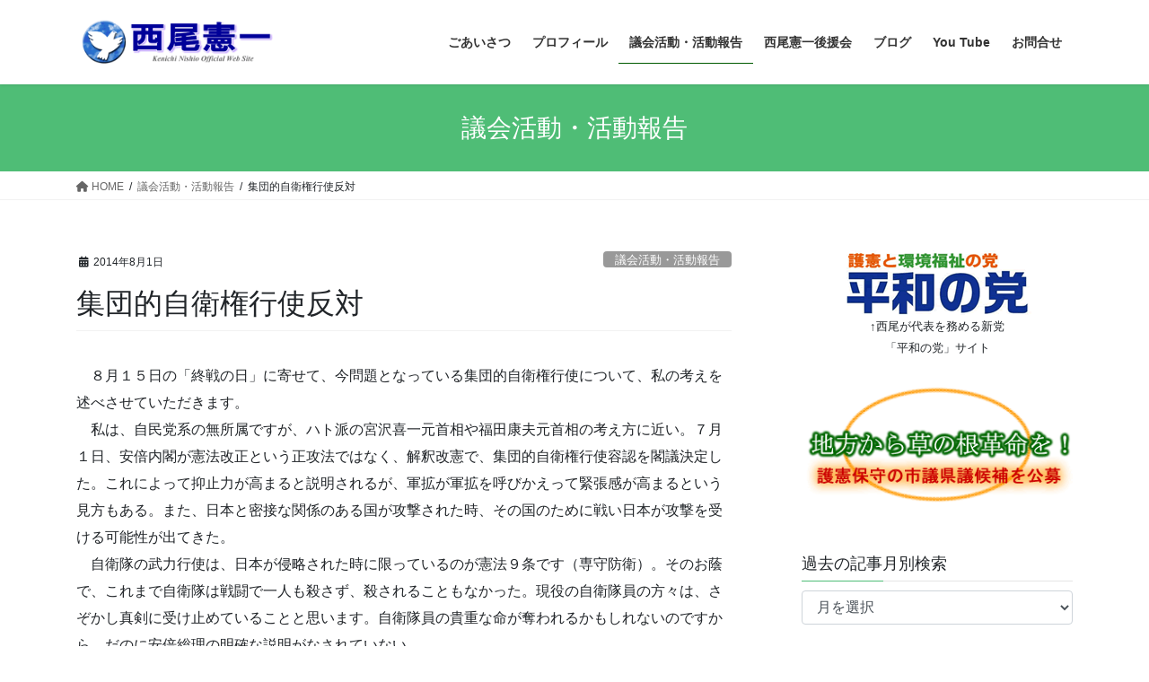

--- FILE ---
content_type: text/html; charset=UTF-8
request_url: https://k-nishio.com/archives/210
body_size: 12313
content:
<!DOCTYPE html>
<html lang="ja">
<head>
<meta charset="utf-8">
<meta http-equiv="X-UA-Compatible" content="IE=edge">
<meta name="viewport" content="width=device-width, initial-scale=1">

<title>集団的自衛権行使反対 | 西尾憲一オフィシャルサイト</title>
<meta name='robots' content='max-image-preview:large' />
<link rel="alternate" type="application/rss+xml" title="西尾憲一オフィシャルサイト &raquo; フィード" href="https://k-nishio.com/feed" />
<link rel="alternate" type="application/rss+xml" title="西尾憲一オフィシャルサイト &raquo; コメントフィード" href="https://k-nishio.com/comments/feed" />
<meta name="description" content="　８月１５日の「終戦の日」に寄せて、今問題となっている集団的自衛権行使について、私の考えを述べさせていただきます。　私は、自民党系の無所属ですが、ハト派の宮沢喜一元首相や福田康夫元首相の考え方に近い。７月１日、安倍内閣が憲法改正という正攻法ではなく、解釈改憲で、集団的自衛権行使容認を閣議決定した。これによって抑止力が高まると説明されるが、軍拡が軍拡を呼びかえって緊張感が高まるという見方もある。また、日本と密接な関係のある国が攻撃された時、その国のために戦い日本が攻撃を受け" /><script type="text/javascript">
/* <![CDATA[ */
window._wpemojiSettings = {"baseUrl":"https:\/\/s.w.org\/images\/core\/emoji\/14.0.0\/72x72\/","ext":".png","svgUrl":"https:\/\/s.w.org\/images\/core\/emoji\/14.0.0\/svg\/","svgExt":".svg","source":{"concatemoji":"https:\/\/k-nishio.com\/wp\/wp-includes\/js\/wp-emoji-release.min.js?ver=6.4.7"}};
/*! This file is auto-generated */
!function(i,n){var o,s,e;function c(e){try{var t={supportTests:e,timestamp:(new Date).valueOf()};sessionStorage.setItem(o,JSON.stringify(t))}catch(e){}}function p(e,t,n){e.clearRect(0,0,e.canvas.width,e.canvas.height),e.fillText(t,0,0);var t=new Uint32Array(e.getImageData(0,0,e.canvas.width,e.canvas.height).data),r=(e.clearRect(0,0,e.canvas.width,e.canvas.height),e.fillText(n,0,0),new Uint32Array(e.getImageData(0,0,e.canvas.width,e.canvas.height).data));return t.every(function(e,t){return e===r[t]})}function u(e,t,n){switch(t){case"flag":return n(e,"\ud83c\udff3\ufe0f\u200d\u26a7\ufe0f","\ud83c\udff3\ufe0f\u200b\u26a7\ufe0f")?!1:!n(e,"\ud83c\uddfa\ud83c\uddf3","\ud83c\uddfa\u200b\ud83c\uddf3")&&!n(e,"\ud83c\udff4\udb40\udc67\udb40\udc62\udb40\udc65\udb40\udc6e\udb40\udc67\udb40\udc7f","\ud83c\udff4\u200b\udb40\udc67\u200b\udb40\udc62\u200b\udb40\udc65\u200b\udb40\udc6e\u200b\udb40\udc67\u200b\udb40\udc7f");case"emoji":return!n(e,"\ud83e\udef1\ud83c\udffb\u200d\ud83e\udef2\ud83c\udfff","\ud83e\udef1\ud83c\udffb\u200b\ud83e\udef2\ud83c\udfff")}return!1}function f(e,t,n){var r="undefined"!=typeof WorkerGlobalScope&&self instanceof WorkerGlobalScope?new OffscreenCanvas(300,150):i.createElement("canvas"),a=r.getContext("2d",{willReadFrequently:!0}),o=(a.textBaseline="top",a.font="600 32px Arial",{});return e.forEach(function(e){o[e]=t(a,e,n)}),o}function t(e){var t=i.createElement("script");t.src=e,t.defer=!0,i.head.appendChild(t)}"undefined"!=typeof Promise&&(o="wpEmojiSettingsSupports",s=["flag","emoji"],n.supports={everything:!0,everythingExceptFlag:!0},e=new Promise(function(e){i.addEventListener("DOMContentLoaded",e,{once:!0})}),new Promise(function(t){var n=function(){try{var e=JSON.parse(sessionStorage.getItem(o));if("object"==typeof e&&"number"==typeof e.timestamp&&(new Date).valueOf()<e.timestamp+604800&&"object"==typeof e.supportTests)return e.supportTests}catch(e){}return null}();if(!n){if("undefined"!=typeof Worker&&"undefined"!=typeof OffscreenCanvas&&"undefined"!=typeof URL&&URL.createObjectURL&&"undefined"!=typeof Blob)try{var e="postMessage("+f.toString()+"("+[JSON.stringify(s),u.toString(),p.toString()].join(",")+"));",r=new Blob([e],{type:"text/javascript"}),a=new Worker(URL.createObjectURL(r),{name:"wpTestEmojiSupports"});return void(a.onmessage=function(e){c(n=e.data),a.terminate(),t(n)})}catch(e){}c(n=f(s,u,p))}t(n)}).then(function(e){for(var t in e)n.supports[t]=e[t],n.supports.everything=n.supports.everything&&n.supports[t],"flag"!==t&&(n.supports.everythingExceptFlag=n.supports.everythingExceptFlag&&n.supports[t]);n.supports.everythingExceptFlag=n.supports.everythingExceptFlag&&!n.supports.flag,n.DOMReady=!1,n.readyCallback=function(){n.DOMReady=!0}}).then(function(){return e}).then(function(){var e;n.supports.everything||(n.readyCallback(),(e=n.source||{}).concatemoji?t(e.concatemoji):e.wpemoji&&e.twemoji&&(t(e.twemoji),t(e.wpemoji)))}))}((window,document),window._wpemojiSettings);
/* ]]> */
</script>
<link rel='stylesheet' id='vkExUnit_common_style-css' href='https://k-nishio.com/wp/wp-content/plugins/vk-all-in-one-expansion-unit/assets/css/vkExUnit_style.css?ver=9.94.1.1' type='text/css' media='all' />
<style id='vkExUnit_common_style-inline-css' type='text/css'>
.veu_promotion-alert__content--text { border: 1px solid rgba(0,0,0,0.125); padding: 0.5em 1em; border-radius: var(--vk-size-radius); margin-bottom: var(--vk-margin-block-bottom); font-size: 0.875rem; } /* Alert Content部分に段落タグを入れた場合に最後の段落の余白を0にする */ .veu_promotion-alert__content--text p:last-of-type{ margin-bottom:0; margin-top: 0; }
:root {--ver_page_top_button_url:url(https://k-nishio.com/wp/wp-content/plugins/vk-all-in-one-expansion-unit/assets/images/to-top-btn-icon.svg);}@font-face {font-weight: normal;font-style: normal;font-family: "vk_sns";src: url("https://k-nishio.com/wp/wp-content/plugins/vk-all-in-one-expansion-unit/inc/sns/icons/fonts/vk_sns.eot?-bq20cj");src: url("https://k-nishio.com/wp/wp-content/plugins/vk-all-in-one-expansion-unit/inc/sns/icons/fonts/vk_sns.eot?#iefix-bq20cj") format("embedded-opentype"),url("https://k-nishio.com/wp/wp-content/plugins/vk-all-in-one-expansion-unit/inc/sns/icons/fonts/vk_sns.woff?-bq20cj") format("woff"),url("https://k-nishio.com/wp/wp-content/plugins/vk-all-in-one-expansion-unit/inc/sns/icons/fonts/vk_sns.ttf?-bq20cj") format("truetype"),url("https://k-nishio.com/wp/wp-content/plugins/vk-all-in-one-expansion-unit/inc/sns/icons/fonts/vk_sns.svg?-bq20cj#vk_sns") format("svg");}
</style>
<style id='wp-emoji-styles-inline-css' type='text/css'>

	img.wp-smiley, img.emoji {
		display: inline !important;
		border: none !important;
		box-shadow: none !important;
		height: 1em !important;
		width: 1em !important;
		margin: 0 0.07em !important;
		vertical-align: -0.1em !important;
		background: none !important;
		padding: 0 !important;
	}
</style>
<link rel='stylesheet' id='wp-block-library-css' href='https://k-nishio.com/wp/wp-includes/css/dist/block-library/style.min.css?ver=6.4.7' type='text/css' media='all' />
<style id='classic-theme-styles-inline-css' type='text/css'>
/*! This file is auto-generated */
.wp-block-button__link{color:#fff;background-color:#32373c;border-radius:9999px;box-shadow:none;text-decoration:none;padding:calc(.667em + 2px) calc(1.333em + 2px);font-size:1.125em}.wp-block-file__button{background:#32373c;color:#fff;text-decoration:none}
</style>
<style id='global-styles-inline-css' type='text/css'>
body{--wp--preset--color--black: #000000;--wp--preset--color--cyan-bluish-gray: #abb8c3;--wp--preset--color--white: #ffffff;--wp--preset--color--pale-pink: #f78da7;--wp--preset--color--vivid-red: #cf2e2e;--wp--preset--color--luminous-vivid-orange: #ff6900;--wp--preset--color--luminous-vivid-amber: #fcb900;--wp--preset--color--light-green-cyan: #7bdcb5;--wp--preset--color--vivid-green-cyan: #00d084;--wp--preset--color--pale-cyan-blue: #8ed1fc;--wp--preset--color--vivid-cyan-blue: #0693e3;--wp--preset--color--vivid-purple: #9b51e0;--wp--preset--gradient--vivid-cyan-blue-to-vivid-purple: linear-gradient(135deg,rgba(6,147,227,1) 0%,rgb(155,81,224) 100%);--wp--preset--gradient--light-green-cyan-to-vivid-green-cyan: linear-gradient(135deg,rgb(122,220,180) 0%,rgb(0,208,130) 100%);--wp--preset--gradient--luminous-vivid-amber-to-luminous-vivid-orange: linear-gradient(135deg,rgba(252,185,0,1) 0%,rgba(255,105,0,1) 100%);--wp--preset--gradient--luminous-vivid-orange-to-vivid-red: linear-gradient(135deg,rgba(255,105,0,1) 0%,rgb(207,46,46) 100%);--wp--preset--gradient--very-light-gray-to-cyan-bluish-gray: linear-gradient(135deg,rgb(238,238,238) 0%,rgb(169,184,195) 100%);--wp--preset--gradient--cool-to-warm-spectrum: linear-gradient(135deg,rgb(74,234,220) 0%,rgb(151,120,209) 20%,rgb(207,42,186) 40%,rgb(238,44,130) 60%,rgb(251,105,98) 80%,rgb(254,248,76) 100%);--wp--preset--gradient--blush-light-purple: linear-gradient(135deg,rgb(255,206,236) 0%,rgb(152,150,240) 100%);--wp--preset--gradient--blush-bordeaux: linear-gradient(135deg,rgb(254,205,165) 0%,rgb(254,45,45) 50%,rgb(107,0,62) 100%);--wp--preset--gradient--luminous-dusk: linear-gradient(135deg,rgb(255,203,112) 0%,rgb(199,81,192) 50%,rgb(65,88,208) 100%);--wp--preset--gradient--pale-ocean: linear-gradient(135deg,rgb(255,245,203) 0%,rgb(182,227,212) 50%,rgb(51,167,181) 100%);--wp--preset--gradient--electric-grass: linear-gradient(135deg,rgb(202,248,128) 0%,rgb(113,206,126) 100%);--wp--preset--gradient--midnight: linear-gradient(135deg,rgb(2,3,129) 0%,rgb(40,116,252) 100%);--wp--preset--font-size--small: 13px;--wp--preset--font-size--medium: 20px;--wp--preset--font-size--large: 36px;--wp--preset--font-size--x-large: 42px;--wp--preset--spacing--20: 0.44rem;--wp--preset--spacing--30: 0.67rem;--wp--preset--spacing--40: 1rem;--wp--preset--spacing--50: 1.5rem;--wp--preset--spacing--60: 2.25rem;--wp--preset--spacing--70: 3.38rem;--wp--preset--spacing--80: 5.06rem;--wp--preset--shadow--natural: 6px 6px 9px rgba(0, 0, 0, 0.2);--wp--preset--shadow--deep: 12px 12px 50px rgba(0, 0, 0, 0.4);--wp--preset--shadow--sharp: 6px 6px 0px rgba(0, 0, 0, 0.2);--wp--preset--shadow--outlined: 6px 6px 0px -3px rgba(255, 255, 255, 1), 6px 6px rgba(0, 0, 0, 1);--wp--preset--shadow--crisp: 6px 6px 0px rgba(0, 0, 0, 1);}:where(.is-layout-flex){gap: 0.5em;}:where(.is-layout-grid){gap: 0.5em;}body .is-layout-flow > .alignleft{float: left;margin-inline-start: 0;margin-inline-end: 2em;}body .is-layout-flow > .alignright{float: right;margin-inline-start: 2em;margin-inline-end: 0;}body .is-layout-flow > .aligncenter{margin-left: auto !important;margin-right: auto !important;}body .is-layout-constrained > .alignleft{float: left;margin-inline-start: 0;margin-inline-end: 2em;}body .is-layout-constrained > .alignright{float: right;margin-inline-start: 2em;margin-inline-end: 0;}body .is-layout-constrained > .aligncenter{margin-left: auto !important;margin-right: auto !important;}body .is-layout-constrained > :where(:not(.alignleft):not(.alignright):not(.alignfull)){max-width: var(--wp--style--global--content-size);margin-left: auto !important;margin-right: auto !important;}body .is-layout-constrained > .alignwide{max-width: var(--wp--style--global--wide-size);}body .is-layout-flex{display: flex;}body .is-layout-flex{flex-wrap: wrap;align-items: center;}body .is-layout-flex > *{margin: 0;}body .is-layout-grid{display: grid;}body .is-layout-grid > *{margin: 0;}:where(.wp-block-columns.is-layout-flex){gap: 2em;}:where(.wp-block-columns.is-layout-grid){gap: 2em;}:where(.wp-block-post-template.is-layout-flex){gap: 1.25em;}:where(.wp-block-post-template.is-layout-grid){gap: 1.25em;}.has-black-color{color: var(--wp--preset--color--black) !important;}.has-cyan-bluish-gray-color{color: var(--wp--preset--color--cyan-bluish-gray) !important;}.has-white-color{color: var(--wp--preset--color--white) !important;}.has-pale-pink-color{color: var(--wp--preset--color--pale-pink) !important;}.has-vivid-red-color{color: var(--wp--preset--color--vivid-red) !important;}.has-luminous-vivid-orange-color{color: var(--wp--preset--color--luminous-vivid-orange) !important;}.has-luminous-vivid-amber-color{color: var(--wp--preset--color--luminous-vivid-amber) !important;}.has-light-green-cyan-color{color: var(--wp--preset--color--light-green-cyan) !important;}.has-vivid-green-cyan-color{color: var(--wp--preset--color--vivid-green-cyan) !important;}.has-pale-cyan-blue-color{color: var(--wp--preset--color--pale-cyan-blue) !important;}.has-vivid-cyan-blue-color{color: var(--wp--preset--color--vivid-cyan-blue) !important;}.has-vivid-purple-color{color: var(--wp--preset--color--vivid-purple) !important;}.has-black-background-color{background-color: var(--wp--preset--color--black) !important;}.has-cyan-bluish-gray-background-color{background-color: var(--wp--preset--color--cyan-bluish-gray) !important;}.has-white-background-color{background-color: var(--wp--preset--color--white) !important;}.has-pale-pink-background-color{background-color: var(--wp--preset--color--pale-pink) !important;}.has-vivid-red-background-color{background-color: var(--wp--preset--color--vivid-red) !important;}.has-luminous-vivid-orange-background-color{background-color: var(--wp--preset--color--luminous-vivid-orange) !important;}.has-luminous-vivid-amber-background-color{background-color: var(--wp--preset--color--luminous-vivid-amber) !important;}.has-light-green-cyan-background-color{background-color: var(--wp--preset--color--light-green-cyan) !important;}.has-vivid-green-cyan-background-color{background-color: var(--wp--preset--color--vivid-green-cyan) !important;}.has-pale-cyan-blue-background-color{background-color: var(--wp--preset--color--pale-cyan-blue) !important;}.has-vivid-cyan-blue-background-color{background-color: var(--wp--preset--color--vivid-cyan-blue) !important;}.has-vivid-purple-background-color{background-color: var(--wp--preset--color--vivid-purple) !important;}.has-black-border-color{border-color: var(--wp--preset--color--black) !important;}.has-cyan-bluish-gray-border-color{border-color: var(--wp--preset--color--cyan-bluish-gray) !important;}.has-white-border-color{border-color: var(--wp--preset--color--white) !important;}.has-pale-pink-border-color{border-color: var(--wp--preset--color--pale-pink) !important;}.has-vivid-red-border-color{border-color: var(--wp--preset--color--vivid-red) !important;}.has-luminous-vivid-orange-border-color{border-color: var(--wp--preset--color--luminous-vivid-orange) !important;}.has-luminous-vivid-amber-border-color{border-color: var(--wp--preset--color--luminous-vivid-amber) !important;}.has-light-green-cyan-border-color{border-color: var(--wp--preset--color--light-green-cyan) !important;}.has-vivid-green-cyan-border-color{border-color: var(--wp--preset--color--vivid-green-cyan) !important;}.has-pale-cyan-blue-border-color{border-color: var(--wp--preset--color--pale-cyan-blue) !important;}.has-vivid-cyan-blue-border-color{border-color: var(--wp--preset--color--vivid-cyan-blue) !important;}.has-vivid-purple-border-color{border-color: var(--wp--preset--color--vivid-purple) !important;}.has-vivid-cyan-blue-to-vivid-purple-gradient-background{background: var(--wp--preset--gradient--vivid-cyan-blue-to-vivid-purple) !important;}.has-light-green-cyan-to-vivid-green-cyan-gradient-background{background: var(--wp--preset--gradient--light-green-cyan-to-vivid-green-cyan) !important;}.has-luminous-vivid-amber-to-luminous-vivid-orange-gradient-background{background: var(--wp--preset--gradient--luminous-vivid-amber-to-luminous-vivid-orange) !important;}.has-luminous-vivid-orange-to-vivid-red-gradient-background{background: var(--wp--preset--gradient--luminous-vivid-orange-to-vivid-red) !important;}.has-very-light-gray-to-cyan-bluish-gray-gradient-background{background: var(--wp--preset--gradient--very-light-gray-to-cyan-bluish-gray) !important;}.has-cool-to-warm-spectrum-gradient-background{background: var(--wp--preset--gradient--cool-to-warm-spectrum) !important;}.has-blush-light-purple-gradient-background{background: var(--wp--preset--gradient--blush-light-purple) !important;}.has-blush-bordeaux-gradient-background{background: var(--wp--preset--gradient--blush-bordeaux) !important;}.has-luminous-dusk-gradient-background{background: var(--wp--preset--gradient--luminous-dusk) !important;}.has-pale-ocean-gradient-background{background: var(--wp--preset--gradient--pale-ocean) !important;}.has-electric-grass-gradient-background{background: var(--wp--preset--gradient--electric-grass) !important;}.has-midnight-gradient-background{background: var(--wp--preset--gradient--midnight) !important;}.has-small-font-size{font-size: var(--wp--preset--font-size--small) !important;}.has-medium-font-size{font-size: var(--wp--preset--font-size--medium) !important;}.has-large-font-size{font-size: var(--wp--preset--font-size--large) !important;}.has-x-large-font-size{font-size: var(--wp--preset--font-size--x-large) !important;}
.wp-block-navigation a:where(:not(.wp-element-button)){color: inherit;}
:where(.wp-block-post-template.is-layout-flex){gap: 1.25em;}:where(.wp-block-post-template.is-layout-grid){gap: 1.25em;}
:where(.wp-block-columns.is-layout-flex){gap: 2em;}:where(.wp-block-columns.is-layout-grid){gap: 2em;}
.wp-block-pullquote{font-size: 1.5em;line-height: 1.6;}
</style>
<link rel='stylesheet' id='contact-form-7-css' href='https://k-nishio.com/wp/wp-content/plugins/contact-form-7/includes/css/styles.css?ver=5.8.6' type='text/css' media='all' />
<link rel='stylesheet' id='veu-cta-css' href='https://k-nishio.com/wp/wp-content/plugins/vk-all-in-one-expansion-unit/inc/call-to-action/package/assets/css/style.css?ver=9.94.1.1' type='text/css' media='all' />
<link rel='stylesheet' id='bootstrap-4-style-css' href='https://k-nishio.com/wp/wp-content/themes/lightning/_g2/library/bootstrap-4/css/bootstrap.min.css?ver=4.5.0' type='text/css' media='all' />
<link rel='stylesheet' id='lightning-common-style-css' href='https://k-nishio.com/wp/wp-content/themes/lightning/_g2/assets/css/common.css?ver=15.18.0' type='text/css' media='all' />
<style id='lightning-common-style-inline-css' type='text/css'>
/* vk-mobile-nav */:root {--vk-mobile-nav-menu-btn-bg-src: url("https://k-nishio.com/wp/wp-content/themes/lightning/_g2/inc/vk-mobile-nav/package/images/vk-menu-btn-black.svg");--vk-mobile-nav-menu-btn-close-bg-src: url("https://k-nishio.com/wp/wp-content/themes/lightning/_g2/inc/vk-mobile-nav/package/images/vk-menu-close-black.svg");--vk-menu-acc-icon-open-black-bg-src: url("https://k-nishio.com/wp/wp-content/themes/lightning/_g2/inc/vk-mobile-nav/package/images/vk-menu-acc-icon-open-black.svg");--vk-menu-acc-icon-open-white-bg-src: url("https://k-nishio.com/wp/wp-content/themes/lightning/_g2/inc/vk-mobile-nav/package/images/vk-menu-acc-icon-open-white.svg");--vk-menu-acc-icon-close-black-bg-src: url("https://k-nishio.com/wp/wp-content/themes/lightning/_g2/inc/vk-mobile-nav/package/images/vk-menu-close-black.svg");--vk-menu-acc-icon-close-white-bg-src: url("https://k-nishio.com/wp/wp-content/themes/lightning/_g2/inc/vk-mobile-nav/package/images/vk-menu-close-white.svg");}
</style>
<link rel='stylesheet' id='lightning-design-style-css' href='https://k-nishio.com/wp/wp-content/themes/lightning/_g2/design-skin/origin2/css/style.css?ver=15.18.0' type='text/css' media='all' />
<style id='lightning-design-style-inline-css' type='text/css'>
:root {--color-key:#4fbd76;--wp--preset--color--vk-color-primary:#4fbd76;--color-key-dark:#005a00;}
/* ltg common custom */:root {--vk-menu-acc-btn-border-color:#333;--vk-color-primary:#4fbd76;--vk-color-primary-dark:#005a00;--vk-color-primary-vivid:#57d082;--color-key:#4fbd76;--wp--preset--color--vk-color-primary:#4fbd76;--color-key-dark:#005a00;}.veu_color_txt_key { color:#005a00 ; }.veu_color_bg_key { background-color:#005a00 ; }.veu_color_border_key { border-color:#005a00 ; }.btn-default { border-color:#4fbd76;color:#4fbd76;}.btn-default:focus,.btn-default:hover { border-color:#4fbd76;background-color: #4fbd76; }.wp-block-search__button,.btn-primary { background-color:#4fbd76;border-color:#005a00; }.wp-block-search__button:focus,.wp-block-search__button:hover,.btn-primary:not(:disabled):not(.disabled):active,.btn-primary:focus,.btn-primary:hover { background-color:#005a00;border-color:#4fbd76; }.btn-outline-primary { color : #4fbd76 ; border-color:#4fbd76; }.btn-outline-primary:not(:disabled):not(.disabled):active,.btn-outline-primary:focus,.btn-outline-primary:hover { color : #fff; background-color:#4fbd76;border-color:#005a00; }a { color:#337ab7; }
.tagcloud a:before { font-family: "Font Awesome 5 Free";content: "\f02b";font-weight: bold; }
.media .media-body .media-heading a:hover { color:#4fbd76; }@media (min-width: 768px){.gMenu > li:before,.gMenu > li.menu-item-has-children::after { border-bottom-color:#005a00 }.gMenu li li { background-color:#005a00 }.gMenu li li a:hover { background-color:#4fbd76; }} /* @media (min-width: 768px) */.page-header { background-color:#4fbd76; }h2,.mainSection-title { border-top-color:#4fbd76; }h3:after,.subSection-title:after { border-bottom-color:#4fbd76; }ul.page-numbers li span.page-numbers.current,.page-link dl .post-page-numbers.current { background-color:#4fbd76; }.pager li > a { border-color:#4fbd76;color:#4fbd76;}.pager li > a:hover { background-color:#4fbd76;color:#fff;}.siteFooter { border-top-color:#4fbd76; }dt { border-left-color:#4fbd76; }:root {--g_nav_main_acc_icon_open_url:url(https://k-nishio.com/wp/wp-content/themes/lightning/_g2/inc/vk-mobile-nav/package/images/vk-menu-acc-icon-open-black.svg);--g_nav_main_acc_icon_close_url: url(https://k-nishio.com/wp/wp-content/themes/lightning/_g2/inc/vk-mobile-nav/package/images/vk-menu-close-black.svg);--g_nav_sub_acc_icon_open_url: url(https://k-nishio.com/wp/wp-content/themes/lightning/_g2/inc/vk-mobile-nav/package/images/vk-menu-acc-icon-open-white.svg);--g_nav_sub_acc_icon_close_url: url(https://k-nishio.com/wp/wp-content/themes/lightning/_g2/inc/vk-mobile-nav/package/images/vk-menu-close-white.svg);}
</style>
<link rel='stylesheet' id='lightning-theme-style-css' href='https://k-nishio.com/wp/wp-content/themes/lightning/style.css?ver=15.18.0' type='text/css' media='all' />
<link rel='stylesheet' id='vk-font-awesome-css' href='https://k-nishio.com/wp/wp-content/themes/lightning/vendor/vektor-inc/font-awesome-versions/src/versions/6/css/all.min.css?ver=6.4.2' type='text/css' media='all' />
<script type="text/javascript" src="https://k-nishio.com/wp/wp-includes/js/jquery/jquery.min.js?ver=3.7.1" id="jquery-core-js"></script>
<script type="text/javascript" src="https://k-nishio.com/wp/wp-includes/js/jquery/jquery-migrate.min.js?ver=3.4.1" id="jquery-migrate-js"></script>
<link rel="https://api.w.org/" href="https://k-nishio.com/wp-json/" /><link rel="alternate" type="application/json" href="https://k-nishio.com/wp-json/wp/v2/posts/210" /><link rel="EditURI" type="application/rsd+xml" title="RSD" href="https://k-nishio.com/wp/xmlrpc.php?rsd" />
<meta name="generator" content="WordPress 6.4.7" />
<link rel="canonical" href="https://k-nishio.com/archives/210" />
<link rel='shortlink' href='https://k-nishio.com/?p=210' />
<link rel="alternate" type="application/json+oembed" href="https://k-nishio.com/wp-json/oembed/1.0/embed?url=https%3A%2F%2Fk-nishio.com%2Farchives%2F210" />
<link rel="alternate" type="text/xml+oembed" href="https://k-nishio.com/wp-json/oembed/1.0/embed?url=https%3A%2F%2Fk-nishio.com%2Farchives%2F210&#038;format=xml" />
<style id="lightning-color-custom-for-plugins" type="text/css">/* ltg theme common */.color_key_bg,.color_key_bg_hover:hover{background-color: #4fbd76;}.color_key_txt,.color_key_txt_hover:hover{color: #4fbd76;}.color_key_border,.color_key_border_hover:hover{border-color: #4fbd76;}.color_key_dark_bg,.color_key_dark_bg_hover:hover{background-color: #005a00;}.color_key_dark_txt,.color_key_dark_txt_hover:hover{color: #005a00;}.color_key_dark_border,.color_key_dark_border_hover:hover{border-color: #005a00;}</style><!-- [ VK All in One Expansion Unit OGP ] -->
<meta property="og:site_name" content="西尾憲一オフィシャルサイト" />
<meta property="og:url" content="https://k-nishio.com/archives/210" />
<meta property="og:title" content="集団的自衛権行使反対 | 西尾憲一オフィシャルサイト" />
<meta property="og:description" content="　８月１５日の「終戦の日」に寄せて、今問題となっている集団的自衛権行使について、私の考えを述べさせていただきます。　私は、自民党系の無所属ですが、ハト派の宮沢喜一元首相や福田康夫元首相の考え方に近い。７月１日、安倍内閣が憲法改正という正攻法ではなく、解釈改憲で、集団的自衛権行使容認を閣議決定した。これによって抑止力が高まると説明されるが、軍拡が軍拡を呼びかえって緊張感が高まるという見方もある。また、日本と密接な関係のある国が攻撃された時、その国のために戦い日本が攻撃を受け" />
<meta property="og:type" content="article" />
<!-- [ / VK All in One Expansion Unit OGP ] -->
<!-- [ VK All in One Expansion Unit twitter card ] -->
<meta name="twitter:card" content="summary_large_image">
<meta name="twitter:description" content="　８月１５日の「終戦の日」に寄せて、今問題となっている集団的自衛権行使について、私の考えを述べさせていただきます。　私は、自民党系の無所属ですが、ハト派の宮沢喜一元首相や福田康夫元首相の考え方に近い。７月１日、安倍内閣が憲法改正という正攻法ではなく、解釈改憲で、集団的自衛権行使容認を閣議決定した。これによって抑止力が高まると説明されるが、軍拡が軍拡を呼びかえって緊張感が高まるという見方もある。また、日本と密接な関係のある国が攻撃された時、その国のために戦い日本が攻撃を受け">
<meta name="twitter:title" content="集団的自衛権行使反対 | 西尾憲一オフィシャルサイト">
<meta name="twitter:url" content="https://k-nishio.com/archives/210">
	<meta name="twitter:domain" content="k-nishio.com">
	<!-- [ / VK All in One Expansion Unit twitter card ] -->
	<!-- [ VK All in One Expansion Unit Article Structure Data ] --><script type="application/ld+json">{"@context":"https://schema.org/","@type":"Article","headline":"集団的自衛権行使反対","image":"","datePublished":"2014-08-01T16:06:08+09:00","dateModified":"2020-03-17T16:07:03+09:00","author":{"@type":"","name":"nishio_hp","url":"https://k-nishio.com/","sameAs":""}}</script><!-- [ / VK All in One Expansion Unit Article Structure Data ] -->
</head>
<body class="post-template-default single single-post postid-210 single-format-standard post-name-%e9%9b%86%e5%9b%a3%e7%9a%84%e8%87%aa%e8%a1%9b%e6%a8%a9%e8%a1%8c%e4%bd%bf%e5%8f%8d%e5%af%be post-type-post sidebar-fix sidebar-fix-priority-top bootstrap4 device-pc fa_v6_css">
<a class="skip-link screen-reader-text" href="#main">コンテンツへスキップ</a>
<a class="skip-link screen-reader-text" href="#vk-mobile-nav">ナビゲーションに移動</a>
<header class="siteHeader">
		<div class="container siteHeadContainer">
		<div class="navbar-header">
						<p class="navbar-brand siteHeader_logo">
			<a href="https://k-nishio.com/">
				<span><img src="https://k-nishio.com/wp/wp-content/uploads/2020/03/k-nishi_wplogo.gif" alt="西尾憲一オフィシャルサイト" /></span>
			</a>
			</p>
					</div>

					<div id="gMenu_outer" class="gMenu_outer">
				<nav class="menu-def-container"><ul id="menu-def" class="menu gMenu vk-menu-acc"><li id="menu-item-33" class="menu-item menu-item-type-post_type menu-item-object-page"><a href="https://k-nishio.com/hello"><strong class="gMenu_name">ごあいさつ</strong></a></li>
<li id="menu-item-34" class="menu-item menu-item-type-post_type menu-item-object-page"><a href="https://k-nishio.com/prof"><strong class="gMenu_name">プロフィール</strong></a></li>
<li id="menu-item-31" class="menu-item menu-item-type-taxonomy menu-item-object-category current-post-ancestor current-menu-parent current-post-parent"><a href="https://k-nishio.com/report/report"><strong class="gMenu_name">議会活動・活動報告</strong></a></li>
<li id="menu-item-48" class="menu-item menu-item-type-post_type menu-item-object-page"><a href="https://k-nishio.com/kouenkai"><strong class="gMenu_name">西尾憲一後援会</strong></a></li>
<li id="menu-item-50" class="menu-item menu-item-type-custom menu-item-object-custom"><a href="https://ameblo.jp/heiwanotou/"><strong class="gMenu_name">ブログ</strong></a></li>
<li id="menu-item-54" class="menu-item menu-item-type-custom menu-item-object-custom"><a href="https://www.youtube.com/channel/UCclDsfzHPs8Y89AyQHZz32A"><strong class="gMenu_name">You Tube</strong></a></li>
<li id="menu-item-89" class="menu-item menu-item-type-post_type menu-item-object-page"><a href="https://k-nishio.com/mailform"><strong class="gMenu_name">お問合せ</strong></a></li>
</ul></nav>			</div>
			</div>
	</header>

<div class="section page-header"><div class="container"><div class="row"><div class="col-md-12">
<div class="page-header_pageTitle">
議会活動・活動報告</div>
</div></div></div></div><!-- [ /.page-header ] -->


<!-- [ .breadSection ] --><div class="section breadSection"><div class="container"><div class="row"><ol class="breadcrumb" itemscope itemtype="https://schema.org/BreadcrumbList"><li id="panHome" itemprop="itemListElement" itemscope itemtype="http://schema.org/ListItem"><a itemprop="item" href="https://k-nishio.com/"><span itemprop="name"><i class="fa fa-home"></i> HOME</span></a><meta itemprop="position" content="1" /></li><li itemprop="itemListElement" itemscope itemtype="http://schema.org/ListItem"><a itemprop="item" href="https://k-nishio.com/report/report"><span itemprop="name">議会活動・活動報告</span></a><meta itemprop="position" content="2" /></li><li><span>集団的自衛権行使反対</span><meta itemprop="position" content="3" /></li></ol></div></div></div><!-- [ /.breadSection ] -->

<div class="section siteContent">
<div class="container">
<div class="row">

	<div class="col mainSection mainSection-col-two baseSection vk_posts-mainSection" id="main" role="main">
				<article id="post-210" class="entry entry-full post-210 post type-post status-publish format-standard hentry category-report">

	
	
		<header class="entry-header">
			<div class="entry-meta">


<span class="published entry-meta_items">2014年8月1日</span>

<span class="entry-meta_items entry-meta_updated entry-meta_hidden">/ 最終更新日時 : <span class="updated">2020年3月17日</span></span>


	
	<span class="vcard author entry-meta_items entry-meta_items_author entry-meta_hidden"><span class="fn">nishio_hp</span></span>



<span class="entry-meta_items entry-meta_items_term"><a href="https://k-nishio.com/report/report" class="btn btn-xs btn-primary entry-meta_items_term_button" style="background-color:#999999;border:none;">議会活動・活動報告</a></span>
</div>
				<h1 class="entry-title">
											集団的自衛権行使反対									</h1>
		</header>

	
	
	<div class="entry-body">
				<p>　８月１５日の「終戦の日」に寄せて、今問題となっている集団的自衛権行使について、私の考えを述べさせていただきます。<br />
　私は、自民党系の無所属ですが、ハト派の宮沢喜一元首相や福田康夫元首相の考え方に近い。７月１日、安倍内閣が憲法改正という正攻法ではなく、解釈改憲で、集団的自衛権行使容認を閣議決定した。これによって抑止力が高まると説明されるが、軍拡が軍拡を呼びかえって緊張感が高まるという見方もある。また、日本と密接な関係のある国が攻撃された時、その国のために戦い日本が攻撃を受ける可能性が出てきた。<br />
　自衛隊の武力行使は、日本が侵略された時に限っているのが憲法９条です（専守防衛）。そのお蔭で、これまで自衛隊は戦闘で一人も殺さず、殺されることもなかった。現役の自衛隊員の方々は、さぞかし真剣に受け止めていることと思います。自衛隊員の貴重な命が奪われるかもしれないのですから。だのに安倍総理の明確な説明がなされていない。<br />
　自民党県連の元幹事長で、県議会議長も経験された市川市の金子和夫さん８８歳は、安倍政権は首相に反対する人がいない点で、東条内閣より危険だ。自らは、１６歳で戦地に赴き壮絶な体験をされたという。そして、戦争だけは避けなければならないと訴えています。<br />
　自民党の中にも、宏池会や平成研究会を中心にハト派の議員が大勢いますが、反対の声を上げると次の選挙で不利に働いて、郵政民営化選挙の時のように公認がもらえず刺客を立てられることを恐れてか、ハト派の声が小さくなってしまったことは、残念と言わなければなりません。<br />
　集団的自衛権については、もっともっと議論し、変更するなら、憲法改正手続きによるべきで、天下の自民党が、憲法を有名無実化するようなことをしてはいけないと考えます。</p>
<div class="veu_socialSet veu_socialSet-position-after veu_contentAddSection"><script>window.twttr=(function(d,s,id){var js,fjs=d.getElementsByTagName(s)[0],t=window.twttr||{};if(d.getElementById(id))return t;js=d.createElement(s);js.id=id;js.src="https://platform.twitter.com/widgets.js";fjs.parentNode.insertBefore(js,fjs);t._e=[];t.ready=function(f){t._e.push(f);};return t;}(document,"script","twitter-wjs"));</script><ul><li class="sb_facebook sb_icon"><a class="sb_icon_inner" href="//www.facebook.com/sharer.php?src=bm&u=https%3A%2F%2Fk-nishio.com%2Farchives%2F210&amp;t=%E9%9B%86%E5%9B%A3%E7%9A%84%E8%87%AA%E8%A1%9B%E6%A8%A9%E8%A1%8C%E4%BD%BF%E5%8F%8D%E5%AF%BE%20%7C%20%E8%A5%BF%E5%B0%BE%E6%86%B2%E4%B8%80%E3%82%AA%E3%83%95%E3%82%A3%E3%82%B7%E3%83%A3%E3%83%AB%E3%82%B5%E3%82%A4%E3%83%88" target="_blank" onclick="window.open(this.href,'FBwindow','width=650,height=450,menubar=no,toolbar=no,scrollbars=yes');return false;"><span class="vk_icon_w_r_sns_fb icon_sns"></span><span class="sns_txt">Facebook</span><span class="veu_count_sns_fb"></span></a></li><li class="sb_x_twitter sb_icon"><a class="sb_icon_inner" href="//twitter.com/intent/tweet?url=https%3A%2F%2Fk-nishio.com%2Farchives%2F210&amp;text=%E9%9B%86%E5%9B%A3%E7%9A%84%E8%87%AA%E8%A1%9B%E6%A8%A9%E8%A1%8C%E4%BD%BF%E5%8F%8D%E5%AF%BE%20%7C%20%E8%A5%BF%E5%B0%BE%E6%86%B2%E4%B8%80%E3%82%AA%E3%83%95%E3%82%A3%E3%82%B7%E3%83%A3%E3%83%AB%E3%82%B5%E3%82%A4%E3%83%88" target="_blank" ><span class="vk_icon_w_r_sns_x_twitter icon_sns"></span><span class="sns_txt">X</span></a></li><li class="sb_hatena sb_icon"><a class="sb_icon_inner" href="//b.hatena.ne.jp/add?mode=confirm&url=https%3A%2F%2Fk-nishio.com%2Farchives%2F210&amp;title=%E9%9B%86%E5%9B%A3%E7%9A%84%E8%87%AA%E8%A1%9B%E6%A8%A9%E8%A1%8C%E4%BD%BF%E5%8F%8D%E5%AF%BE%20%7C%20%E8%A5%BF%E5%B0%BE%E6%86%B2%E4%B8%80%E3%82%AA%E3%83%95%E3%82%A3%E3%82%B7%E3%83%A3%E3%83%AB%E3%82%B5%E3%82%A4%E3%83%88" target="_blank"  onclick="window.open(this.href,'Hatenawindow','width=650,height=450,menubar=no,toolbar=no,scrollbars=yes');return false;"><span class="vk_icon_w_r_sns_hatena icon_sns"></span><span class="sns_txt">Hatena</span><span class="veu_count_sns_hb"></span></a></li><li class="sb_pocket sb_icon"><a class="sb_icon_inner"  href="//getpocket.com/edit?url=https%3A%2F%2Fk-nishio.com%2Farchives%2F210&title=%E9%9B%86%E5%9B%A3%E7%9A%84%E8%87%AA%E8%A1%9B%E6%A8%A9%E8%A1%8C%E4%BD%BF%E5%8F%8D%E5%AF%BE%20%7C%20%E8%A5%BF%E5%B0%BE%E6%86%B2%E4%B8%80%E3%82%AA%E3%83%95%E3%82%A3%E3%82%B7%E3%83%A3%E3%83%AB%E3%82%B5%E3%82%A4%E3%83%88" target="_blank"  onclick="window.open(this.href,'Pokcetwindow','width=650,height=450,menubar=no,toolbar=no,scrollbars=yes');return false;"><span class="vk_icon_w_r_sns_pocket icon_sns"></span><span class="sns_txt">Pocket</span><span class="veu_count_sns_pocket"></span></a></li><li class="sb_copy sb_icon"><button class="copy-button sb_icon_inner"data-clipboard-text="集団的自衛権行使反対 | 西尾憲一オフィシャルサイト https://k-nishio.com/archives/210"><span class="vk_icon_w_r_sns_copy icon_sns"><i class="fas fa-copy"></i></span><span class="sns_txt">Copy</span></button></li></ul></div><!-- [ /.socialSet ] -->			</div>

	
	
	
	
		<div class="entry-footer">

			<div class="entry-meta-dataList"><dl><dt>カテゴリー</dt><dd><a href="https://k-nishio.com/report/report">議会活動・活動報告</a></dd></dl></div>
		</div><!-- [ /.entry-footer ] -->
	
	
			
	
		
		
		
		
	
	
</article><!-- [ /#post-210 ] -->


	<div class="vk_posts postNextPrev">

		<div class="vk_post-col-xs-12 vk_post-col-sm-12 vk_post-col-md-6"></div>
		<div id="post-208" class="vk_post vk_post-postType-post card card-post card-horizontal card-sm vk_post-col-xs-12 vk_post-col-sm-12 vk_post-col-md-6 card-horizontal-reverse postNextPrev_next post-208 post type-post status-publish format-standard hentry category-report"><div class="card-horizontal-inner-row"><div class="vk_post-col-5 col-5 card-img-outer"><div class="vk_post_imgOuter" style="background-image:url(https://k-nishio.com/wp/wp-content/themes/lightning/_g2/assets/images/no-image.png)"><a href="https://k-nishio.com/archives/208"><div class="card-img-overlay"><span class="vk_post_imgOuter_singleTermLabel" style="color:#fff;background-color:#999999">議会活動・活動報告</span></div><img src="https://k-nishio.com/wp/wp-content/themes/lightning/_g2/assets/images/no-image.png" class="vk_post_imgOuter_img card-img card-img-use-bg" /></a></div><!-- [ /.vk_post_imgOuter ] --></div><!-- /.col --><div class="vk_post-col-7 col-7"><div class="vk_post_body card-body"><p class="postNextPrev_label">次の記事</p><h5 class="vk_post_title card-title"><a href="https://k-nishio.com/archives/208">船橋市政治倫理条例の制定を</a></h5><div class="vk_post_date card-date published">2014年9月1日</div></div><!-- [ /.card-body ] --></div><!-- /.col --></div><!-- [ /.row ] --></div><!-- [ /.card ] -->
		</div>
					</div><!-- [ /.mainSection ] -->

			<div class="col subSection sideSection sideSection-col-two baseSection">
						<aside class="widget_text widget widget_custom_html" id="custom_html-2"><div class="textwidget custom-html-widget"><div align="center"><a href="//heiwanotou.com" target="_blank" rel="noopener"><img src="//k-nishio.com/wp/wp-content/uploads/2020/10/heiwanotou_logo300.gif"></a>
	<br><span style="font-size: small;">↑西尾が代表を務める新党<br>「平和の党」サイト</span>
<br><br><a href="//heiwanotou.com/koubo" target="_blank" rel="noopener"><img src="//k-nishio.com/wp/wp-content/uploads/2020/05/chihoukara.gif"></a></div><br></div></aside><aside class="widget widget_archive" id="archives-3"><h1 class="widget-title subSection-title">過去の記事月別検索</h1>		<label class="screen-reader-text" for="archives-dropdown-3">過去の記事月別検索</label>
		<select id="archives-dropdown-3" name="archive-dropdown">
			
			<option value="">月を選択</option>
				<option value='https://k-nishio.com/archives/date/2025/11'> 2025年11月 </option>
	<option value='https://k-nishio.com/archives/date/2025/09'> 2025年9月 </option>
	<option value='https://k-nishio.com/archives/date/2025/06'> 2025年6月 </option>
	<option value='https://k-nishio.com/archives/date/2025/03'> 2025年3月 </option>
	<option value='https://k-nishio.com/archives/date/2025/02'> 2025年2月 </option>
	<option value='https://k-nishio.com/archives/date/2024/11'> 2024年11月 </option>
	<option value='https://k-nishio.com/archives/date/2024/10'> 2024年10月 </option>
	<option value='https://k-nishio.com/archives/date/2024/05'> 2024年5月 </option>
	<option value='https://k-nishio.com/archives/date/2024/03'> 2024年3月 </option>
	<option value='https://k-nishio.com/archives/date/2023/12'> 2023年12月 </option>
	<option value='https://k-nishio.com/archives/date/2023/10'> 2023年10月 </option>
	<option value='https://k-nishio.com/archives/date/2023/09'> 2023年9月 </option>
	<option value='https://k-nishio.com/archives/date/2023/05'> 2023年5月 </option>
	<option value='https://k-nishio.com/archives/date/2023/03'> 2023年3月 </option>
	<option value='https://k-nishio.com/archives/date/2022/12'> 2022年12月 </option>
	<option value='https://k-nishio.com/archives/date/2022/10'> 2022年10月 </option>
	<option value='https://k-nishio.com/archives/date/2022/04'> 2022年4月 </option>
	<option value='https://k-nishio.com/archives/date/2022/03'> 2022年3月 </option>
	<option value='https://k-nishio.com/archives/date/2021/11'> 2021年11月 </option>
	<option value='https://k-nishio.com/archives/date/2021/10'> 2021年10月 </option>
	<option value='https://k-nishio.com/archives/date/2021/07'> 2021年7月 </option>
	<option value='https://k-nishio.com/archives/date/2021/04'> 2021年4月 </option>
	<option value='https://k-nishio.com/archives/date/2021/03'> 2021年3月 </option>
	<option value='https://k-nishio.com/archives/date/2021/01'> 2021年1月 </option>
	<option value='https://k-nishio.com/archives/date/2020/10'> 2020年10月 </option>
	<option value='https://k-nishio.com/archives/date/2020/08'> 2020年8月 </option>
	<option value='https://k-nishio.com/archives/date/2020/06'> 2020年6月 </option>
	<option value='https://k-nishio.com/archives/date/2020/03'> 2020年3月 </option>
	<option value='https://k-nishio.com/archives/date/2020/02'> 2020年2月 </option>
	<option value='https://k-nishio.com/archives/date/2020/01'> 2020年1月 </option>
	<option value='https://k-nishio.com/archives/date/2019/12'> 2019年12月 </option>
	<option value='https://k-nishio.com/archives/date/2019/11'> 2019年11月 </option>
	<option value='https://k-nishio.com/archives/date/2019/10'> 2019年10月 </option>
	<option value='https://k-nishio.com/archives/date/2019/09'> 2019年9月 </option>
	<option value='https://k-nishio.com/archives/date/2019/05'> 2019年5月 </option>
	<option value='https://k-nishio.com/archives/date/2019/03'> 2019年3月 </option>
	<option value='https://k-nishio.com/archives/date/2019/01'> 2019年1月 </option>
	<option value='https://k-nishio.com/archives/date/2018/11'> 2018年11月 </option>
	<option value='https://k-nishio.com/archives/date/2018/09'> 2018年9月 </option>
	<option value='https://k-nishio.com/archives/date/2018/07'> 2018年7月 </option>
	<option value='https://k-nishio.com/archives/date/2018/05'> 2018年5月 </option>
	<option value='https://k-nishio.com/archives/date/2018/03'> 2018年3月 </option>
	<option value='https://k-nishio.com/archives/date/2018/01'> 2018年1月 </option>
	<option value='https://k-nishio.com/archives/date/2017/11'> 2017年11月 </option>
	<option value='https://k-nishio.com/archives/date/2017/09'> 2017年9月 </option>
	<option value='https://k-nishio.com/archives/date/2017/07'> 2017年7月 </option>
	<option value='https://k-nishio.com/archives/date/2017/05'> 2017年5月 </option>
	<option value='https://k-nishio.com/archives/date/2017/04'> 2017年4月 </option>
	<option value='https://k-nishio.com/archives/date/2017/03'> 2017年3月 </option>
	<option value='https://k-nishio.com/archives/date/2017/01'> 2017年1月 </option>
	<option value='https://k-nishio.com/archives/date/2016/11'> 2016年11月 </option>
	<option value='https://k-nishio.com/archives/date/2016/09'> 2016年9月 </option>
	<option value='https://k-nishio.com/archives/date/2016/07'> 2016年7月 </option>
	<option value='https://k-nishio.com/archives/date/2016/05'> 2016年5月 </option>
	<option value='https://k-nishio.com/archives/date/2016/03'> 2016年3月 </option>
	<option value='https://k-nishio.com/archives/date/2016/01'> 2016年1月 </option>
	<option value='https://k-nishio.com/archives/date/2015/11'> 2015年11月 </option>
	<option value='https://k-nishio.com/archives/date/2015/09'> 2015年9月 </option>
	<option value='https://k-nishio.com/archives/date/2015/07'> 2015年7月 </option>
	<option value='https://k-nishio.com/archives/date/2015/05'> 2015年5月 </option>
	<option value='https://k-nishio.com/archives/date/2015/03'> 2015年3月 </option>
	<option value='https://k-nishio.com/archives/date/2015/01'> 2015年1月 </option>
	<option value='https://k-nishio.com/archives/date/2014/12'> 2014年12月 </option>
	<option value='https://k-nishio.com/archives/date/2014/11'> 2014年11月 </option>
	<option value='https://k-nishio.com/archives/date/2014/09'> 2014年9月 </option>
	<option value='https://k-nishio.com/archives/date/2014/08'> 2014年8月 </option>

		</select>

			<script type="text/javascript">
/* <![CDATA[ */

(function() {
	var dropdown = document.getElementById( "archives-dropdown-3" );
	function onSelectChange() {
		if ( dropdown.options[ dropdown.selectedIndex ].value !== '' ) {
			document.location.href = this.options[ this.selectedIndex ].value;
		}
	}
	dropdown.onchange = onSelectChange;
})();

/* ]]> */
</script>
</aside>					</div><!-- [ /.subSection ] -->
	

</div><!-- [ /.row ] -->
</div><!-- [ /.container ] -->
</div><!-- [ /.siteContent ] -->



<footer class="section siteFooter">
					<div class="container sectionBox footerWidget">
			<div class="row">
				<div class="col-md-4"><aside class="widget widget_wp_widget_vkexunit_profile" id="wp_widget_vkexunit_profile-2">
<div class="veu_profile">
<h1 class="widget-title subSection-title">西尾憲一事務所</h1><div class="profile" >
<p class="profile_text">〒273-0865　千葉県船橋市夏見4-16-4<br />
事務所への地図（<a href="https://www.google.co.jp/maps?q=%E5%8D%83%E8%91%89%E7%9C%8C%E8%88%B9%E6%A9%8B%E5%B8%82%E5%A4%8F%E8%A6%8B%EF%BC%94%EF%BC%8D%EF%BC%91%EF%BC%96%EF%BC%8D%EF%BC%94&amp;hl=ja&amp;ie=UTF8&amp;sll=35.713912,139.991447&amp;sspn=0.009635,0.016716&amp;brcurrent=3,0x6018806e58a4c681:0xab6eab37dbeed891,0,0x6018806e5f547d89:0x1aba8f24ece8f5c&amp;hnear=%E5%8D%83%E8%91%89%E7%9C%8C%E8%88%B9%E6%A9%8B%E5%B8%82%E5%A4%8F%E8%A6%8B%EF%BC%94%E4%B8%81%E7%9B%AE%EF%BC%91%EF%BC%96%E2%88%92%EF%BC%94&amp;t=m&amp;z=16" target="_blank" rel="noopener">Google Map</a>）<br />
電話：047-460-1061<br />
FAX：047-460-1062</p>

<ul class="sns_btns">
<li class="facebook_btn"><a href="https://www.facebook.com/kenichi.nishio.12" target="_blank" class="bg_fill"><i class="fa-solid fa-brands fa-facebook icon"></i></a></li><li class="twitter_btn"><a href="https://twitter.com/NishioKenichi" target="_blank" class="bg_fill"><i class="fa-brands fa-x-twitter icon"></i></a></li><li class="youtube_btn"><a href="https://www.youtube.com/channel/UCclDsfzHPs8Y89AyQHZz32A" target="_blank" class="bg_fill"><i class="fa-brands fa-youtube icon"></i></a></li></ul>

</div>
<!-- / .site-profile -->
</div>
</aside><aside class="widget_text widget widget_custom_html" id="custom_html-3"><div class="textwidget custom-html-widget"><div id="counter">
<script>var user="0_1651513668";</script>
<script type="text/javascript" src="https://web.brionac-yu-yake.net/simple-free-counter/service-code/count.js"></script>
</div></div></aside></div><div class="col-md-4"><aside class="widget widget_nav_menu" id="nav_menu-3"><div class="menu-footer-container"><ul id="menu-footer" class="menu"><li id="menu-item-98" class="menu-item menu-item-type-post_type menu-item-object-page menu-item-98"><a href="https://k-nishio.com/hello">ごあいさつ</a></li>
<li id="menu-item-99" class="menu-item menu-item-type-post_type menu-item-object-page menu-item-99"><a href="https://k-nishio.com/prof">プロフィール</a></li>
<li id="menu-item-96" class="menu-item menu-item-type-post_type menu-item-object-page menu-item-96"><a href="https://k-nishio.com/kouenkai">西尾憲一後援会</a></li>
<li id="menu-item-95" class="menu-item menu-item-type-post_type menu-item-object-page menu-item-95"><a href="https://k-nishio.com/mailform">お問合せ</a></li>
</ul></div></aside></div><div class="col-md-4"></div>			</div>
		</div>
	
	
	<div class="container sectionBox copySection text-center">
			<p>Copyright © 西尾憲一　All Rights Reserved.</p>	</div>
</footer>
<div id="vk-mobile-nav-menu-btn" class="vk-mobile-nav-menu-btn">MENU</div><div class="vk-mobile-nav vk-mobile-nav-drop-in" id="vk-mobile-nav"><nav class="vk-mobile-nav-menu-outer" role="navigation"><ul id="menu-def-1" class="vk-menu-acc menu"><li id="menu-item-33" class="menu-item menu-item-type-post_type menu-item-object-page menu-item-33"><a href="https://k-nishio.com/hello">ごあいさつ</a></li>
<li id="menu-item-34" class="menu-item menu-item-type-post_type menu-item-object-page menu-item-34"><a href="https://k-nishio.com/prof">プロフィール</a></li>
<li id="menu-item-31" class="menu-item menu-item-type-taxonomy menu-item-object-category current-post-ancestor current-menu-parent current-post-parent menu-item-31"><a href="https://k-nishio.com/report/report">議会活動・活動報告</a></li>
<li id="menu-item-48" class="menu-item menu-item-type-post_type menu-item-object-page menu-item-48"><a href="https://k-nishio.com/kouenkai">西尾憲一後援会</a></li>
<li id="menu-item-50" class="menu-item menu-item-type-custom menu-item-object-custom menu-item-50"><a href="https://ameblo.jp/heiwanotou/">ブログ</a></li>
<li id="menu-item-54" class="menu-item menu-item-type-custom menu-item-object-custom menu-item-54"><a href="https://www.youtube.com/channel/UCclDsfzHPs8Y89AyQHZz32A">You Tube</a></li>
<li id="menu-item-89" class="menu-item menu-item-type-post_type menu-item-object-page menu-item-89"><a href="https://k-nishio.com/mailform">お問合せ</a></li>
</ul></nav></div><a href="#top" id="page_top" class="page_top_btn">PAGE TOP</a><script type="text/javascript" src="https://k-nishio.com/wp/wp-content/plugins/contact-form-7/includes/swv/js/index.js?ver=5.8.6" id="swv-js"></script>
<script type="text/javascript" id="contact-form-7-js-extra">
/* <![CDATA[ */
var wpcf7 = {"api":{"root":"https:\/\/k-nishio.com\/wp-json\/","namespace":"contact-form-7\/v1"}};
/* ]]> */
</script>
<script type="text/javascript" src="https://k-nishio.com/wp/wp-content/plugins/contact-form-7/includes/js/index.js?ver=5.8.6" id="contact-form-7-js"></script>
<script type="text/javascript" src="https://k-nishio.com/wp/wp-includes/js/clipboard.min.js?ver=2.0.11" id="clipboard-js"></script>
<script type="text/javascript" src="https://k-nishio.com/wp/wp-content/plugins/vk-all-in-one-expansion-unit/inc/sns/assets/js/copy-button.js" id="copy-button-js"></script>
<script type="text/javascript" src="https://k-nishio.com/wp/wp-content/plugins/vk-all-in-one-expansion-unit/inc/smooth-scroll/js/smooth-scroll.min.js?ver=9.94.1.1" id="smooth-scroll-js-js"></script>
<script type="text/javascript" id="vkExUnit_master-js-js-extra">
/* <![CDATA[ */
var vkExOpt = {"ajax_url":"https:\/\/k-nishio.com\/wp\/wp-admin\/admin-ajax.php","hatena_entry":"https:\/\/k-nishio.com\/wp-json\/vk_ex_unit\/v1\/hatena_entry\/","facebook_entry":"https:\/\/k-nishio.com\/wp-json\/vk_ex_unit\/v1\/facebook_entry\/","facebook_count_enable":"","entry_count":"1","entry_from_post":""};
/* ]]> */
</script>
<script type="text/javascript" src="https://k-nishio.com/wp/wp-content/plugins/vk-all-in-one-expansion-unit/assets/js/all.min.js?ver=9.94.1.1" id="vkExUnit_master-js-js"></script>
<script type="text/javascript" id="lightning-js-js-extra">
/* <![CDATA[ */
var lightningOpt = {"header_scrool":"1"};
/* ]]> */
</script>
<script type="text/javascript" src="https://k-nishio.com/wp/wp-content/themes/lightning/_g2/assets/js/lightning.min.js?ver=15.18.0" id="lightning-js-js"></script>
<script type="text/javascript" src="https://k-nishio.com/wp/wp-content/themes/lightning/_g2/library/bootstrap-4/js/bootstrap.min.js?ver=4.5.0" id="bootstrap-4-js-js"></script>
</body>
</html>


--- FILE ---
content_type: text/html; charset=UTF-8
request_url: https://web.brionac-yu-yake.net/simple-free-counter/service-code/count.php?p=1769053549503
body_size: 695
content:
[0,"<span style=\"display:inline-block;\"><a href=\"https:\/\/web.brionac-yu-yake.net\/simple-free-counter\/\" target=\"_blank\"><img src=\"https:\/\/web.brionac-yu-yake.net\/simple-free-counter\/output\/img\/0\/1.png\" border=\"0\"><img src=\"https:\/\/web.brionac-yu-yake.net\/simple-free-counter\/output\/img\/0\/8.png\" border=\"0\"><img src=\"https:\/\/web.brionac-yu-yake.net\/simple-free-counter\/output\/img\/0\/1.png\" border=\"0\"><img src=\"https:\/\/web.brionac-yu-yake.net\/simple-free-counter\/output\/img\/0\/4.png\" border=\"0\"><img src=\"https:\/\/web.brionac-yu-yake.net\/simple-free-counter\/output\/img\/0\/5.png\" border=\"0\"><img src=\"https:\/\/web.brionac-yu-yake.net\/simple-free-counter\/output\/img\/0\/6.png\" border=\"0\"><\/a><\/span>"]